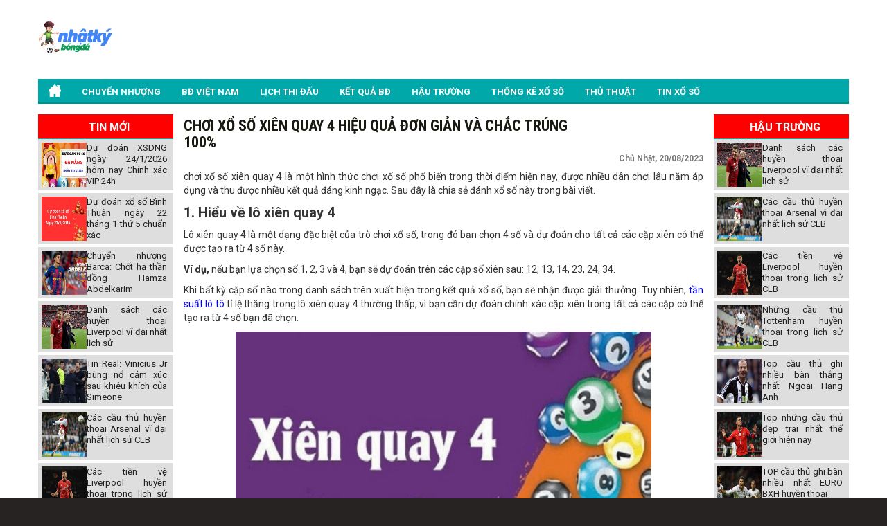

--- FILE ---
content_type: text/html; charset=UTF-8
request_url: https://nhatkybongda.com/choi-lo-xien-quay-4-hieu-qua/
body_size: 15416
content:
<!DOCTYPE html PUBLIC "-//W3C//DTD XHTML 1.0 Transitional//EN" "https://www.w3.org/TR/xhtml1/DTD/xhtml1-transitional.dtd"><html xmlns="https://www.w3.org/1999/xhtml" lang="vi"><head><script data-no-optimize="1">/*<![CDATA[*/var litespeed_docref=sessionStorage.getItem("litespeed_docref");litespeed_docref&&(Object.defineProperty(document,"referrer",{get:function(){return litespeed_docref}}),sessionStorage.removeItem("litespeed_docref"));/*]]>*/</script> <meta name="viewport" content="width=device-width, initial-scale=1.0"> <script type="litespeed/javascript" data-src="https://nhatkybongda.com/wp-content/themes/bongdaxoso/js/ismobile.min.js"></script> <meta name='robots' content='index, follow, max-image-preview:large, max-snippet:-1, max-video-preview:-1' /><style>img:is([sizes="auto" i], [sizes^="auto," i]) { contain-intrinsic-size: 3000px 1500px }</style><title>chơi xổ số xiên quay 4 hiệu quả đơn giản và chắc trúng 100%</title><meta name="description" content="chơi xổ số xiên quay 4 là một hình thức chơi xổ số phổ biến trong thời điểm hiện nay, được nhiều dân chơi lâu năm áp dụng và thu được kết quả." /><link rel="canonical" href="https://nhatkybongda.com/choi-lo-xien-quay-4-hieu-qua/" /><meta property="og:locale" content="vi_VN" /><meta property="og:type" content="article" /><meta property="og:title" content="chơi xổ số xiên quay 4 hiệu quả đơn giản và chắc trúng 100%" /><meta property="og:description" content="chơi xổ số xiên quay 4 là một hình thức chơi xổ số phổ biến trong thời điểm hiện nay, được nhiều dân chơi lâu năm áp dụng và thu được kết quả." /><meta property="og:url" content="https://nhatkybongda.com/choi-lo-xien-quay-4-hieu-qua/" /><meta property="og:site_name" content="Nhật ký bóng đá" /><meta property="article:published_time" content="2023-08-20T13:51:34+00:00" /><meta property="og:image:secure_url" content="https://nhatkybongda.com/wp-content/uploads/2023/08/meo-choi-xien-quay-4.jpg" /><meta property="og:image" content="https://nhatkybongda.com/wp-content/uploads/2023/08/meo-choi-xien-quay-4.jpg" /><meta property="og:image:width" content="700" /><meta property="og:image:height" content="450" /><meta property="og:image:type" content="image/jpeg" /><meta name="author" content="liendt" /><meta name="twitter:card" content="summary_large_image" /><meta name="twitter:label1" content="Được viết bởi" /><meta name="twitter:data1" content="liendt" /><meta name="twitter:label2" content="Ước tính thời gian đọc" /><meta name="twitter:data2" content="4 phút" /> <script type="application/ld+json" class="yoast-schema-graph">{"@context":"https://schema.org","@graph":[{"@type":"Article","@id":"https://nhatkybongda.com/choi-lo-xien-quay-4-hieu-qua/#article","isPartOf":{"@id":"https://nhatkybongda.com/choi-lo-xien-quay-4-hieu-qua/"},"author":{"name":"liendt","@id":"https://nhatkybongda.com/#/schema/person/0354de51cc348d8866970ec5e6c55fee"},"headline":"chơi xổ số xiên quay 4 hiệu quả đơn giản và chắc trúng 100%","datePublished":"2023-08-20T13:51:34+00:00","dateModified":"2023-08-20T13:51:34+00:00","mainEntityOfPage":{"@id":"https://nhatkybongda.com/choi-lo-xien-quay-4-hieu-qua/"},"wordCount":962,"publisher":{"@id":"https://nhatkybongda.com/#organization"},"image":{"@id":"https://nhatkybongda.com/choi-lo-xien-quay-4-hieu-qua/#primaryimage"},"thumbnailUrl":"https://nhatkybongda.com/wp-content/uploads/2023/08/meo-choi-xien-quay-4.jpg","articleSection":["Tin Xổ Số"],"inLanguage":"vi"},{"@type":"WebPage","@id":"https://nhatkybongda.com/choi-lo-xien-quay-4-hieu-qua/","url":"https://nhatkybongda.com/choi-lo-xien-quay-4-hieu-qua/","name":"chơi xổ số xiên quay 4 hiệu quả đơn giản và chắc trúng 100%","isPartOf":{"@id":"https://nhatkybongda.com/#website"},"primaryImageOfPage":{"@id":"https://nhatkybongda.com/choi-lo-xien-quay-4-hieu-qua/#primaryimage"},"image":{"@id":"https://nhatkybongda.com/choi-lo-xien-quay-4-hieu-qua/#primaryimage"},"thumbnailUrl":"https://nhatkybongda.com/wp-content/uploads/2023/08/meo-choi-xien-quay-4.jpg","datePublished":"2023-08-20T13:51:34+00:00","dateModified":"2023-08-20T13:51:34+00:00","description":"chơi xổ số xiên quay 4 là một hình thức chơi xổ số phổ biến trong thời điểm hiện nay, được nhiều dân chơi lâu năm áp dụng và thu được kết quả.","inLanguage":"vi","potentialAction":[{"@type":"ReadAction","target":["https://nhatkybongda.com/choi-lo-xien-quay-4-hieu-qua/"]}]},{"@type":"ImageObject","inLanguage":"vi","@id":"https://nhatkybongda.com/choi-lo-xien-quay-4-hieu-qua/#primaryimage","url":"https://nhatkybongda.com/wp-content/uploads/2023/08/meo-choi-xien-quay-4.jpg","contentUrl":"https://nhatkybongda.com/wp-content/uploads/2023/08/meo-choi-xien-quay-4.jpg","width":700,"height":450,"caption":"chơi xổ số xiên quay 4 hiệu quả đơn giản và chắc trúng 100%"},{"@type":"WebSite","@id":"https://nhatkybongda.com/#website","url":"https://nhatkybongda.com/","name":"Nhật ký bóng đá","description":"Cập nhật tin bóng đá mới nhất 24h qua","publisher":{"@id":"https://nhatkybongda.com/#organization"},"potentialAction":[{"@type":"SearchAction","target":{"@type":"EntryPoint","urlTemplate":"https://nhatkybongda.com/?s={search_term_string}"},"query-input":"required name=search_term_string"}],"inLanguage":"vi"},{"@type":"Organization","@id":"https://nhatkybongda.com/#organization","name":"Nhật ký bóng đá","url":"https://nhatkybongda.com/","logo":{"@type":"ImageObject","inLanguage":"vi","@id":"https://nhatkybongda.com/#/schema/logo/image/","url":"https://nhatkybongda.com/wp-content/uploads/2019/07/logo.png","contentUrl":"https://nhatkybongda.com/wp-content/uploads/2019/07/logo.png","width":108,"height":48,"caption":"Nhật ký bóng đá"},"image":{"@id":"https://nhatkybongda.com/#/schema/logo/image/"}},{"@type":"Person","@id":"https://nhatkybongda.com/#/schema/person/0354de51cc348d8866970ec5e6c55fee","name":"liendt","image":{"@type":"ImageObject","inLanguage":"vi","@id":"https://nhatkybongda.com/#/schema/person/image/","url":"https://nhatkybongda.com/wp-content/litespeed/avatar/32597a1c586fc5388fabbdfffa466123.jpg?ver=1768538763","contentUrl":"https://nhatkybongda.com/wp-content/litespeed/avatar/32597a1c586fc5388fabbdfffa466123.jpg?ver=1768538763","caption":"liendt"},"url":"https://nhatkybongda.com/author/liendt/"}]}</script> <link data-optimized="2" rel="stylesheet" href="https://nhatkybongda.com/wp-content/litespeed/css/6fe6da201121be21f2db80e1ded5c4c0.css?ver=6b984" /><style id='classic-theme-styles-inline-css' type='text/css'>/*! This file is auto-generated */
.wp-block-button__link{color:#fff;background-color:#32373c;border-radius:9999px;box-shadow:none;text-decoration:none;padding:calc(.667em + 2px) calc(1.333em + 2px);font-size:1.125em}.wp-block-file__button{background:#32373c;color:#fff;text-decoration:none}</style><style id='global-styles-inline-css' type='text/css'>/*<![CDATA[*/:root{--wp--preset--aspect-ratio--square: 1;--wp--preset--aspect-ratio--4-3: 4/3;--wp--preset--aspect-ratio--3-4: 3/4;--wp--preset--aspect-ratio--3-2: 3/2;--wp--preset--aspect-ratio--2-3: 2/3;--wp--preset--aspect-ratio--16-9: 16/9;--wp--preset--aspect-ratio--9-16: 9/16;--wp--preset--color--black: #000000;--wp--preset--color--cyan-bluish-gray: #abb8c3;--wp--preset--color--white: #ffffff;--wp--preset--color--pale-pink: #f78da7;--wp--preset--color--vivid-red: #cf2e2e;--wp--preset--color--luminous-vivid-orange: #ff6900;--wp--preset--color--luminous-vivid-amber: #fcb900;--wp--preset--color--light-green-cyan: #7bdcb5;--wp--preset--color--vivid-green-cyan: #00d084;--wp--preset--color--pale-cyan-blue: #8ed1fc;--wp--preset--color--vivid-cyan-blue: #0693e3;--wp--preset--color--vivid-purple: #9b51e0;--wp--preset--gradient--vivid-cyan-blue-to-vivid-purple: linear-gradient(135deg,rgba(6,147,227,1) 0%,rgb(155,81,224) 100%);--wp--preset--gradient--light-green-cyan-to-vivid-green-cyan: linear-gradient(135deg,rgb(122,220,180) 0%,rgb(0,208,130) 100%);--wp--preset--gradient--luminous-vivid-amber-to-luminous-vivid-orange: linear-gradient(135deg,rgba(252,185,0,1) 0%,rgba(255,105,0,1) 100%);--wp--preset--gradient--luminous-vivid-orange-to-vivid-red: linear-gradient(135deg,rgba(255,105,0,1) 0%,rgb(207,46,46) 100%);--wp--preset--gradient--very-light-gray-to-cyan-bluish-gray: linear-gradient(135deg,rgb(238,238,238) 0%,rgb(169,184,195) 100%);--wp--preset--gradient--cool-to-warm-spectrum: linear-gradient(135deg,rgb(74,234,220) 0%,rgb(151,120,209) 20%,rgb(207,42,186) 40%,rgb(238,44,130) 60%,rgb(251,105,98) 80%,rgb(254,248,76) 100%);--wp--preset--gradient--blush-light-purple: linear-gradient(135deg,rgb(255,206,236) 0%,rgb(152,150,240) 100%);--wp--preset--gradient--blush-bordeaux: linear-gradient(135deg,rgb(254,205,165) 0%,rgb(254,45,45) 50%,rgb(107,0,62) 100%);--wp--preset--gradient--luminous-dusk: linear-gradient(135deg,rgb(255,203,112) 0%,rgb(199,81,192) 50%,rgb(65,88,208) 100%);--wp--preset--gradient--pale-ocean: linear-gradient(135deg,rgb(255,245,203) 0%,rgb(182,227,212) 50%,rgb(51,167,181) 100%);--wp--preset--gradient--electric-grass: linear-gradient(135deg,rgb(202,248,128) 0%,rgb(113,206,126) 100%);--wp--preset--gradient--midnight: linear-gradient(135deg,rgb(2,3,129) 0%,rgb(40,116,252) 100%);--wp--preset--font-size--small: 13px;--wp--preset--font-size--medium: 20px;--wp--preset--font-size--large: 36px;--wp--preset--font-size--x-large: 42px;--wp--preset--spacing--20: 0.44rem;--wp--preset--spacing--30: 0.67rem;--wp--preset--spacing--40: 1rem;--wp--preset--spacing--50: 1.5rem;--wp--preset--spacing--60: 2.25rem;--wp--preset--spacing--70: 3.38rem;--wp--preset--spacing--80: 5.06rem;--wp--preset--shadow--natural: 6px 6px 9px rgba(0, 0, 0, 0.2);--wp--preset--shadow--deep: 12px 12px 50px rgba(0, 0, 0, 0.4);--wp--preset--shadow--sharp: 6px 6px 0px rgba(0, 0, 0, 0.2);--wp--preset--shadow--outlined: 6px 6px 0px -3px rgba(255, 255, 255, 1), 6px 6px rgba(0, 0, 0, 1);--wp--preset--shadow--crisp: 6px 6px 0px rgba(0, 0, 0, 1);}:where(.is-layout-flex){gap: 0.5em;}:where(.is-layout-grid){gap: 0.5em;}body .is-layout-flex{display: flex;}.is-layout-flex{flex-wrap: wrap;align-items: center;}.is-layout-flex > :is(*, div){margin: 0;}body .is-layout-grid{display: grid;}.is-layout-grid > :is(*, div){margin: 0;}:where(.wp-block-columns.is-layout-flex){gap: 2em;}:where(.wp-block-columns.is-layout-grid){gap: 2em;}:where(.wp-block-post-template.is-layout-flex){gap: 1.25em;}:where(.wp-block-post-template.is-layout-grid){gap: 1.25em;}.has-black-color{color: var(--wp--preset--color--black) !important;}.has-cyan-bluish-gray-color{color: var(--wp--preset--color--cyan-bluish-gray) !important;}.has-white-color{color: var(--wp--preset--color--white) !important;}.has-pale-pink-color{color: var(--wp--preset--color--pale-pink) !important;}.has-vivid-red-color{color: var(--wp--preset--color--vivid-red) !important;}.has-luminous-vivid-orange-color{color: var(--wp--preset--color--luminous-vivid-orange) !important;}.has-luminous-vivid-amber-color{color: var(--wp--preset--color--luminous-vivid-amber) !important;}.has-light-green-cyan-color{color: var(--wp--preset--color--light-green-cyan) !important;}.has-vivid-green-cyan-color{color: var(--wp--preset--color--vivid-green-cyan) !important;}.has-pale-cyan-blue-color{color: var(--wp--preset--color--pale-cyan-blue) !important;}.has-vivid-cyan-blue-color{color: var(--wp--preset--color--vivid-cyan-blue) !important;}.has-vivid-purple-color{color: var(--wp--preset--color--vivid-purple) !important;}.has-black-background-color{background-color: var(--wp--preset--color--black) !important;}.has-cyan-bluish-gray-background-color{background-color: var(--wp--preset--color--cyan-bluish-gray) !important;}.has-white-background-color{background-color: var(--wp--preset--color--white) !important;}.has-pale-pink-background-color{background-color: var(--wp--preset--color--pale-pink) !important;}.has-vivid-red-background-color{background-color: var(--wp--preset--color--vivid-red) !important;}.has-luminous-vivid-orange-background-color{background-color: var(--wp--preset--color--luminous-vivid-orange) !important;}.has-luminous-vivid-amber-background-color{background-color: var(--wp--preset--color--luminous-vivid-amber) !important;}.has-light-green-cyan-background-color{background-color: var(--wp--preset--color--light-green-cyan) !important;}.has-vivid-green-cyan-background-color{background-color: var(--wp--preset--color--vivid-green-cyan) !important;}.has-pale-cyan-blue-background-color{background-color: var(--wp--preset--color--pale-cyan-blue) !important;}.has-vivid-cyan-blue-background-color{background-color: var(--wp--preset--color--vivid-cyan-blue) !important;}.has-vivid-purple-background-color{background-color: var(--wp--preset--color--vivid-purple) !important;}.has-black-border-color{border-color: var(--wp--preset--color--black) !important;}.has-cyan-bluish-gray-border-color{border-color: var(--wp--preset--color--cyan-bluish-gray) !important;}.has-white-border-color{border-color: var(--wp--preset--color--white) !important;}.has-pale-pink-border-color{border-color: var(--wp--preset--color--pale-pink) !important;}.has-vivid-red-border-color{border-color: var(--wp--preset--color--vivid-red) !important;}.has-luminous-vivid-orange-border-color{border-color: var(--wp--preset--color--luminous-vivid-orange) !important;}.has-luminous-vivid-amber-border-color{border-color: var(--wp--preset--color--luminous-vivid-amber) !important;}.has-light-green-cyan-border-color{border-color: var(--wp--preset--color--light-green-cyan) !important;}.has-vivid-green-cyan-border-color{border-color: var(--wp--preset--color--vivid-green-cyan) !important;}.has-pale-cyan-blue-border-color{border-color: var(--wp--preset--color--pale-cyan-blue) !important;}.has-vivid-cyan-blue-border-color{border-color: var(--wp--preset--color--vivid-cyan-blue) !important;}.has-vivid-purple-border-color{border-color: var(--wp--preset--color--vivid-purple) !important;}.has-vivid-cyan-blue-to-vivid-purple-gradient-background{background: var(--wp--preset--gradient--vivid-cyan-blue-to-vivid-purple) !important;}.has-light-green-cyan-to-vivid-green-cyan-gradient-background{background: var(--wp--preset--gradient--light-green-cyan-to-vivid-green-cyan) !important;}.has-luminous-vivid-amber-to-luminous-vivid-orange-gradient-background{background: var(--wp--preset--gradient--luminous-vivid-amber-to-luminous-vivid-orange) !important;}.has-luminous-vivid-orange-to-vivid-red-gradient-background{background: var(--wp--preset--gradient--luminous-vivid-orange-to-vivid-red) !important;}.has-very-light-gray-to-cyan-bluish-gray-gradient-background{background: var(--wp--preset--gradient--very-light-gray-to-cyan-bluish-gray) !important;}.has-cool-to-warm-spectrum-gradient-background{background: var(--wp--preset--gradient--cool-to-warm-spectrum) !important;}.has-blush-light-purple-gradient-background{background: var(--wp--preset--gradient--blush-light-purple) !important;}.has-blush-bordeaux-gradient-background{background: var(--wp--preset--gradient--blush-bordeaux) !important;}.has-luminous-dusk-gradient-background{background: var(--wp--preset--gradient--luminous-dusk) !important;}.has-pale-ocean-gradient-background{background: var(--wp--preset--gradient--pale-ocean) !important;}.has-electric-grass-gradient-background{background: var(--wp--preset--gradient--electric-grass) !important;}.has-midnight-gradient-background{background: var(--wp--preset--gradient--midnight) !important;}.has-small-font-size{font-size: var(--wp--preset--font-size--small) !important;}.has-medium-font-size{font-size: var(--wp--preset--font-size--medium) !important;}.has-large-font-size{font-size: var(--wp--preset--font-size--large) !important;}.has-x-large-font-size{font-size: var(--wp--preset--font-size--x-large) !important;}
:where(.wp-block-post-template.is-layout-flex){gap: 1.25em;}:where(.wp-block-post-template.is-layout-grid){gap: 1.25em;}
:where(.wp-block-columns.is-layout-flex){gap: 2em;}:where(.wp-block-columns.is-layout-grid){gap: 2em;}
:root :where(.wp-block-pullquote){font-size: 1.5em;line-height: 1.6;}/*]]>*/</style> <script type="litespeed/javascript" data-src="https://nhatkybongda.com/wp-content/plugins/apihs/access/js/jquery.min.js" id="jquery-api-js"></script> <script type="litespeed/javascript" data-src="https://nhatkybongda.com/wp-includes/js/jquery/jquery.min.js" id="jquery-core-js"></script> <script id="my_loadmore-js-extra" type="litespeed/javascript">var misha_loadmore_params={"ajaxurl":"https:\/\/nhatkybongda.com\/wp-admin\/admin-ajax.php","posts":"{\"page\":0,\"name\":\"choi-lo-xien-quay-4-hieu-qua\",\"error\":\"\",\"m\":\"\",\"p\":0,\"post_parent\":\"\",\"subpost\":\"\",\"subpost_id\":\"\",\"attachment\":\"\",\"attachment_id\":0,\"pagename\":\"\",\"page_id\":0,\"second\":\"\",\"minute\":\"\",\"hour\":\"\",\"day\":0,\"monthnum\":0,\"year\":0,\"w\":0,\"category_name\":\"\",\"tag\":\"\",\"cat\":\"\",\"tag_id\":\"\",\"author\":\"\",\"author_name\":\"\",\"feed\":\"\",\"tb\":\"\",\"paged\":0,\"meta_key\":\"\",\"meta_value\":\"\",\"preview\":\"\",\"s\":\"\",\"sentence\":\"\",\"title\":\"\",\"fields\":\"all\",\"menu_order\":\"\",\"embed\":\"\",\"category__in\":[],\"category__not_in\":[],\"category__and\":[],\"post__in\":[],\"post__not_in\":[],\"post_name__in\":[],\"tag__in\":[],\"tag__not_in\":[],\"tag__and\":[],\"tag_slug__in\":[],\"tag_slug__and\":[],\"post_parent__in\":[],\"post_parent__not_in\":[],\"author__in\":[],\"author__not_in\":[],\"search_columns\":[],\"ignore_sticky_posts\":false,\"suppress_filters\":false,\"cache_results\":true,\"update_post_term_cache\":true,\"update_menu_item_cache\":false,\"lazy_load_term_meta\":true,\"update_post_meta_cache\":true,\"post_type\":\"\",\"posts_per_page\":20,\"nopaging\":false,\"comments_per_page\":\"50\",\"no_found_rows\":false,\"order\":\"DESC\"}","current_page":"1","max_page":"0"}</script> <link rel="https://api.w.org/" href="https://nhatkybongda.com/wp-json/" /><link rel="alternate" title="JSON" type="application/json" href="https://nhatkybongda.com/wp-json/wp/v2/posts/9600" /><meta name="generator" content="WordPress 6.8.3" /><link rel='shortlink' href='https://nhatkybongda.com/?p=9600' /><link rel="alternate" title="oNhúng (JSON)" type="application/json+oembed" href="https://nhatkybongda.com/wp-json/oembed/1.0/embed?url=https%3A%2F%2Fnhatkybongda.com%2Fchoi-lo-xien-quay-4-hieu-qua%2F" /><link rel="alternate" title="oNhúng (XML)" type="text/xml+oembed" href="https://nhatkybongda.com/wp-json/oembed/1.0/embed?url=https%3A%2F%2Fnhatkybongda.com%2Fchoi-lo-xien-quay-4-hieu-qua%2F&#038;format=xml" /><link rel="icon" href="https://nhatkybongda.com/wp-content/uploads/2019/07/logo.png" sizes="32x32" /><link rel="icon" href="https://nhatkybongda.com/wp-content/uploads/2019/07/logo.png" sizes="192x192" /><link rel="apple-touch-icon" href="https://nhatkybongda.com/wp-content/uploads/2019/07/logo.png" /><meta name="msapplication-TileImage" content="https://nhatkybongda.com/wp-content/uploads/2019/07/logo.png" />
 <script type="litespeed/javascript" data-src="https://www.googletagmanager.com/gtag/js?id=UA-144169850-1"></script> <script type="litespeed/javascript">window.dataLayer=window.dataLayer||[];function gtag(){dataLayer.push(arguments)}
gtag('js',new Date());gtag('config','UA-144169850-1')</script> </head><body><div class="main"><div class="container header"><div class="Header"><div class="Header_logo hide-sm">
<a href="https://nhatkybongda.com"><img data-lazyloaded="1" src="[data-uri]" width="108" height="48" data-src="https://nhatkybongda.com/wp-content/uploads/2019/07/logo.png" /></a></div><div class="Header_banner hide-sm"></div></div><style>/*CSS Top menu*/

        .MenuHeader li ul {
            display: none;
            position: absolute;
            background-color: #008f90;
            width: 100%;
            box-shadow: 0px 8px 16px 0px rgba(0, 0, 0, 0.2);
            z-index: 1;
        }

        .MenuHeader li {
            position: relative;
            display: inline-block;
        }

        .MenuHeader li ul li {
            width: 100%;
        }

        .MenuHeader li:hover ul {
            display: block;
            background-color: #00a8a9;
        }

        .MenuHeader li ul li a:hover {
            background: #00a8a9;
        }

        .MenuHeader ul li:hover ul a:hover {
            background-color: #00a8a9 !important;
        }</style><div class="mobile-container hide-md"><div class="topnav">
<a href="https://nhatkybongda.com"><img data-lazyloaded="1" src="[data-uri]" width="108" height="48" data-src="https://nhatkybongda.com/wp-content/uploads/2019/07/logo.png" /></a><div id="myLinks"><div class="menu-menu-1-container"><ul id="menu-menu-1" class="menu"><li id="menu-item-2840" class="menu-item menu-item-type-post_type menu-item-object-page menu-item-home menu-item-2840"><a href="https://nhatkybongda.com/"><img data-lazyloaded="1" src="[data-uri]" width="18" height="18" data-src="https://nhatkybongda.com/wp-content/uploads/2020/10/home-icon.png"></a></li><li id="menu-item-129" class="menu-item menu-item-type-taxonomy menu-item-object-category menu-item-129"><a href="https://nhatkybongda.com/chuyen-nhuong/">CHUYỂN NHƯỢNG</a></li><li id="menu-item-128" class="menu-item menu-item-type-taxonomy menu-item-object-category menu-item-128"><a href="https://nhatkybongda.com/bong-da-viet-nam/">BĐ VIỆT NAM</a></li><li id="menu-item-131" class="menu-item menu-item-type-post_type menu-item-object-page menu-item-131"><a href="https://nhatkybongda.com/lich-thi-dau-bong-da-hom-nay/">LỊCH THI ĐẤU</a></li><li id="menu-item-132" class="menu-item menu-item-type-post_type menu-item-object-page menu-item-132"><a href="https://nhatkybongda.com/ket-qua-bong-da/">KẾT QUẢ BĐ</a></li><li id="menu-item-130" class="menu-item menu-item-type-taxonomy menu-item-object-category menu-item-130"><a href="https://nhatkybongda.com/hau-truong-san-co/">HẬU TRƯỜNG</a></li><li id="menu-item-355" class="menu-item menu-item-type-taxonomy menu-item-object-category menu-item-355"><a href="https://nhatkybongda.com/thong-ke-xo-so/">THỐNG KÊ XỔ SỐ</a></li><li id="menu-item-1065" class="menu-item menu-item-type-taxonomy menu-item-object-category menu-item-1065"><a href="https://nhatkybongda.com/thu-thuat/">THỦ THUẬT</a></li><li id="menu-item-2194" class="menu-item menu-item-type-taxonomy menu-item-object-category current-post-ancestor current-menu-parent current-post-parent menu-item-2194"><a href="https://nhatkybongda.com/tin-xo-so/">TIN XỔ SỐ</a></li></ul></div></div>
<a href="javascript:void(0);" class="icon" onclick="myFunction()">
<i class="fa fa-bars"></i>
</a></div></div><div class="MenuHeader hide-sm"><div class="menu-menu-1-container"><ul id="menu-menu-2" class="menu"><li class="menu-item menu-item-type-post_type menu-item-object-page menu-item-home menu-item-2840"><a href="https://nhatkybongda.com/"><img data-lazyloaded="1" src="[data-uri]" width="18" height="18" data-src="https://nhatkybongda.com/wp-content/uploads/2020/10/home-icon.png"></a></li><li class="menu-item menu-item-type-taxonomy menu-item-object-category menu-item-129"><a href="https://nhatkybongda.com/chuyen-nhuong/">CHUYỂN NHƯỢNG</a></li><li class="menu-item menu-item-type-taxonomy menu-item-object-category menu-item-128"><a href="https://nhatkybongda.com/bong-da-viet-nam/">BĐ VIỆT NAM</a></li><li class="menu-item menu-item-type-post_type menu-item-object-page menu-item-131"><a href="https://nhatkybongda.com/lich-thi-dau-bong-da-hom-nay/">LỊCH THI ĐẤU</a></li><li class="menu-item menu-item-type-post_type menu-item-object-page menu-item-132"><a href="https://nhatkybongda.com/ket-qua-bong-da/">KẾT QUẢ BĐ</a></li><li class="menu-item menu-item-type-taxonomy menu-item-object-category menu-item-130"><a href="https://nhatkybongda.com/hau-truong-san-co/">HẬU TRƯỜNG</a></li><li class="menu-item menu-item-type-taxonomy menu-item-object-category menu-item-355"><a href="https://nhatkybongda.com/thong-ke-xo-so/">THỐNG KÊ XỔ SỐ</a></li><li class="menu-item menu-item-type-taxonomy menu-item-object-category menu-item-1065"><a href="https://nhatkybongda.com/thu-thuat/">THỦ THUẬT</a></li><li class="menu-item menu-item-type-taxonomy menu-item-object-category current-post-ancestor current-menu-parent current-post-parent menu-item-2194"><a href="https://nhatkybongda.com/tin-xo-so/">TIN XỔ SỐ</a></li></ul></div><div class="both"></div></div><div style="margin: 2px 0; text-align: center;"></div></div><div class="container"><div class="row"><div class="col-md-2 hide-sm"><section id="vnkplus_post_side-4" class="widget vnkplus_post_side left"><div class="NEWS_nhandinh_title">TIN MỚI</div><div class="list"><div class="item clearfix"><div class="ct"><div class="thumb_sidebar">
<img data-lazyloaded="1" src="[data-uri]" width="600" height="450" data-src="https://nhatkybongda.com/wp-content/uploads/2026/01/du-doan-xsdng-ngay-24-1-2026.jpg" class="attachment-full size-full wp-post-image" alt="Dự đoán XSDNG ngày 24/1/2026 hôm nay Chính xác VIP 24h" title="Dự đoán XSDNG ngày 24/1/2026 hôm nay Chính xác VIP 24h" decoding="async" fetchpriority="high" /></div><div class="name fw_500 title_sidebar">
<a href="https://nhatkybongda.com/du-doan-xsdng-ngay-24-1-2026-hom-nay-chinh-xac-vip-24h/" title="Dự đoán XSDNG ngày 24/1/2026 hôm nay Chính xác VIP 24h">Dự đoán XSDNG ngày 24/1/2026 hôm nay Chính xác VIP 24h</a></div></div></div><div class="item clearfix"><div class="ct"><div class="thumb_sidebar">
<img data-lazyloaded="1" src="[data-uri]" width="600" height="450" data-src="https://nhatkybongda.com/wp-content/uploads/2026/01/du-doan-XSQN-26-12-2023.jpg" class="attachment-full size-full wp-post-image" alt="Dự đoán xổ số Bình Thuận ngày 22 tháng 1 thứ 5 chuẩn xác" title="Dự đoán xổ số Bình Thuận ngày 22 tháng 1 thứ 5 chuẩn xác" decoding="async" /></div><div class="name fw_500 title_sidebar">
<a href="https://nhatkybongda.com/du-doan-xo-so-binh-thuan-ngay-22-thang-1-thu-5-chuan-xac/" title="Dự đoán xổ số Bình Thuận ngày 22 tháng 1 thứ 5 chuẩn xác">Dự đoán xổ số Bình Thuận ngày 22 tháng 1 thứ 5 chuẩn xác</a></div></div></div><div class="item clearfix"><div class="ct"><div class="thumb_sidebar">
<img data-lazyloaded="1" src="[data-uri]" width="600" height="450" data-src="https://nhatkybongda.com/wp-content/uploads/2026/01/chuyen-nhuong-barca-chot-ha-than-dong-hamza-abdelkarim.jpg" class="attachment-full size-full wp-post-image" alt="Chuyển nhượng Barca: Chốt hạ thần đồng Hamza Abdelkarim" title="Chuyển nhượng Barca: Chốt hạ thần đồng Hamza Abdelkarim" decoding="async" /></div><div class="name fw_500 title_sidebar">
<a href="https://nhatkybongda.com/chuyen-nhuong-barca-chot-ha-than-dong-hamza-abdelkarim/" title="Chuyển nhượng Barca: Chốt hạ thần đồng Hamza Abdelkarim">Chuyển nhượng Barca: Chốt hạ thần đồng Hamza Abdelkarim</a></div></div></div><div class="item clearfix"><div class="ct"><div class="thumb_sidebar">
<img data-lazyloaded="1" src="[data-uri]" width="600" height="450" data-src="https://nhatkybongda.com/wp-content/uploads/2026/01/danh-sach-cac-huyen-thoai-liverpool-vi-dai-nhat.jpg" class="attachment-full size-full wp-post-image" alt="Danh sách các huyền thoại Liverpool vĩ đại nhất lịch sử" title="Danh sách các huyền thoại Liverpool vĩ đại nhất lịch sử" decoding="async" /></div><div class="name fw_500 title_sidebar">
<a href="https://nhatkybongda.com/danh-sach-cac-huyen-thoai-liverpool-vi-dai-nhat/" title="Danh sách các huyền thoại Liverpool vĩ đại nhất lịch sử">Danh sách các huyền thoại Liverpool vĩ đại nhất lịch sử</a></div></div></div><div class="item clearfix"><div class="ct"><div class="thumb_sidebar">
<img data-lazyloaded="1" src="[data-uri]" width="600" height="450" data-src="https://nhatkybongda.com/wp-content/uploads/2026/01/Vinicius-Jr.jpg" class="attachment-full size-full wp-post-image" alt="Tin Real: Vinicius Jr bùng nổ cảm xúc sau khiêu khích của Simeone" title="Tin Real: Vinicius Jr bùng nổ cảm xúc sau khiêu khích của Simeone" decoding="async" /></div><div class="name fw_500 title_sidebar">
<a href="https://nhatkybongda.com/tin-real-vinicius-jr-bung-no-cam-xuc-sau-khieu-khich-cua-simeone/" title="Tin Real: Vinicius Jr bùng nổ cảm xúc sau khiêu khích của Simeone">Tin Real: Vinicius Jr bùng nổ cảm xúc sau khiêu khích của Simeone</a></div></div></div><div class="item clearfix"><div class="ct"><div class="thumb_sidebar">
<img data-lazyloaded="1" src="[data-uri]" width="600" height="450" data-src="https://nhatkybongda.com/wp-content/uploads/2026/01/huyen-thoai-arsenal.jpg" class="attachment-full size-full wp-post-image" alt="Các cầu thủ huyền thoại Arsenal vĩ đại nhất lịch sử CLB" title="Các cầu thủ huyền thoại Arsenal vĩ đại nhất lịch sử CLB" decoding="async" /></div><div class="name fw_500 title_sidebar">
<a href="https://nhatkybongda.com/cac-cau-thu-huyen-thoai-arsenal-vi-dai-nhat/" title="Các cầu thủ huyền thoại Arsenal vĩ đại nhất lịch sử CLB">Các cầu thủ huyền thoại Arsenal vĩ đại nhất lịch sử CLB</a></div></div></div><div class="item clearfix"><div class="ct"><div class="thumb_sidebar">
<img data-lazyloaded="1" src="[data-uri]" width="600" height="450" data-src="https://nhatkybongda.com/wp-content/uploads/2026/01/tien-ve-liverpool.jpg" class="attachment-full size-full wp-post-image" alt="Các tiền vệ Liverpool huyền thoại trong lịch sử CLB" title="Các tiền vệ Liverpool huyền thoại trong lịch sử CLB" decoding="async" /></div><div class="name fw_500 title_sidebar">
<a href="https://nhatkybongda.com/cac-tien-ve-liverpool-huyen-thoai-trong-lich-su/" title="Các tiền vệ Liverpool huyền thoại trong lịch sử CLB">Các tiền vệ Liverpool huyền thoại trong lịch sử CLB</a></div></div></div><div class="item clearfix"><div class="ct"><div class="thumb_sidebar">
<img data-lazyloaded="1" src="[data-uri]" width="600" height="450" data-src="https://nhatkybongda.com/wp-content/uploads/2025/12/song-ngu-10.jpg" class="attachment-full size-full wp-post-image" alt="Hé lộ ý nghĩa con số lộc phát cung Song Ngư ngày 2/1/2026" title="Hé lộ ý nghĩa con số lộc phát cung Song Ngư ngày 2/1/2026" decoding="async" /></div><div class="name fw_500 title_sidebar">
<a href="https://nhatkybongda.com/con-so-loc-phat-cung-song-ngu-ngay-2-1-2026/" title="Hé lộ ý nghĩa con số lộc phát cung Song Ngư ngày 2/1/2026">Hé lộ ý nghĩa con số lộc phát cung Song Ngư ngày 2/1/2026</a></div></div></div><div class="item clearfix"><div class="ct"><div class="thumb_sidebar">
<img data-lazyloaded="1" src="[data-uri]" width="600" height="450" data-src="https://nhatkybongda.com/wp-content/uploads/2025/12/con-so-may-man-cung-song-tu-2-1-2026.jpg" class="attachment-full size-full wp-post-image" alt="Tử vi cung Song Tử hôm nay 2/1/2026 thứ 6 phát lộc" title="Tử vi cung Song Tử hôm nay 2/1/2026 thứ 6 phát lộc" decoding="async" /></div><div class="name fw_500 title_sidebar">
<a href="https://nhatkybongda.com/tu-vi-cung-song-tu-hom-nay-2-1-2026-thu-6-phat-loc/" title="Tử vi cung Song Tử hôm nay 2/1/2026 thứ 6 phát lộc">Tử vi cung Song Tử hôm nay 2/1/2026 thứ 6 phát lộc</a></div></div></div><div class="item clearfix"><div class="ct"><div class="thumb_sidebar">
<img data-lazyloaded="1" src="[data-uri]" width="600" height="450" data-src="https://nhatkybongda.com/wp-content/uploads/2025/12/con-so-may-man-tuoi-binh-ty-20-12-2025-1.jpg" class="attachment-full size-full wp-post-image" alt="Bật mí con số mang lộc cho tuổi Bính Tý ngày 20/12/2025" title="Bật mí con số mang lộc cho tuổi Bính Tý ngày 20/12/2025" decoding="async" /></div><div class="name fw_500 title_sidebar">
<a href="https://nhatkybongda.com/con-so-mang-loc-cho-tuoi-binh-ty-ngay-20-12-2025/" title="Bật mí con số mang lộc cho tuổi Bính Tý ngày 20/12/2025">Bật mí con số mang lộc cho tuổi Bính Tý ngày 20/12/2025</a></div></div></div></div></section></div><div class="col-md-8 col-sm-12"><div class="Table_LTD"><div id="ajax-loadform"><div class="Page_NEWS_ct_title"><h1>chơi xổ số xiên quay 4 hiệu quả đơn giản và chắc trúng 100%</h1><div class="post-date" style="color: #757575;font-size: 12px;text-align: right;">Chủ Nhật, 20/08/2023</div></div><div class="entry-content"><p>chơi xổ số xiên quay 4 là một hình thức chơi xổ số phổ biến trong thời điểm hiện nay, được nhiều dân chơi lâu năm áp dụng và thu được nhiều kết quả đáng kinh ngạc. Sau đây là chia sẻ đánh xổ số này trong bài viết.</p><h2><strong>1. Hiểu về lô xiên quay 4</strong></h2><p>Lô xiên quay 4 là một dạng đặc biệt của trò chơi xổ số, trong đó bạn chọn 4 số và dự đoán cho tất cả các cặp xiên có thể được tạo ra từ 4 số này.</p><p><strong>Ví dụ,</strong> nếu bạn lựa chọn số 1, 2, 3 và 4, bạn sẽ dự đoán trên các cặp số xiên sau: 12, 13, 14, 23, 24, 34.</p><p>Khi bất kỳ cặp số nào trong danh sách trên xuất hiện trong kết quả xổ số, bạn sẽ nhận được giải thưởng. Tuy nhiên, <a href="https://xsmb360.com/thong-ke-tan-suat-lo-to-mien-bac/">tần suất lô tô</a> tỉ lệ thắng trong lô xiên quay 4 thường thấp, vì bạn cần dự đoán chính xác cặp xiên trong tất cả các cặp có thể tạo ra từ 4 số bạn đã chọn.</p><p><img data-lazyloaded="1" src="[data-uri]" loading="lazy" decoding="async" class="alignnone wp-image-9601 size-full" title="Hiểu về lô xiên quay 4" data-src="https://nhatkybongda.com/wp-content/uploads/2023/08/meo-choi-xien-quay-4.jpg" alt="Hiểu về lô xiên quay 4" width="700" height="450" /></p><p>chơi xổ số xiên quay 4 yêu cầu sự kiên nhẫn và may mắn, và nên coi như một cách giải trí, không phải là phương thức đầu tư đáng tin cậy. Trước khi tham gia, hãy tìm hiểu các quy tắc và cách tính tỷ lệ thắng của lô xiên quay 4 mà bạn quan tâm.</p><h2><strong>2. Tính toán tiền lô xiên quay 4</strong></h2><p>Để tính toán tiền thưởng lô xiên quay 4, bạn cần biết tỷ lệ thắng và mức cược của bạn. Tỷ lệ thắng thường do nhà tổ chức xổ số xác định và có thể khác nhau tùy theo quy tắc của hệ thống xổ số bạn tham gia.</p><p><strong>Ví dụ,</strong> giả sử tỷ lệ thắng lô xiên quay 4 trong hệ thống xổ số bạn chơi là 1/10.000. Điều này có nghĩa là có 10.000 cặp xiên có thể được tạo ra từ 4 số bạn chọn, và chỉ có 1 cặp xiên sẽ xuất hiện trong  <a href="https://xsmb360.com/lo-choi-nhieu-ngay-hom-nay/">lô kết hôm nay</a> kết quả xổ số.</p><p>Tiếp theo, xác định mức cược của bạn. Giả dụ bạn đặt 10.000 đồng cho mỗi cặp xiên. Điều này có nghĩa, nếu bạn trúng giải, bạn sẽ nhận được tiền thưởng là 10.000 đồng.</p><p>Cuối cùng, để tính tiền lô xiên quay 4, bạn nhân tỷ lệ thắng với mức cược. Trong trường hợp này, tiền lô xiên quay 4 của bạn sẽ là: 1/10.000 x 10.000 đồng = 1 đồng.</p><p>Đây chỉ là ví dụ để minh họa cách tính tiền lô xiên quay 4. Thực tế, tỷ lệ thắng và mức cược có thể khác nhau trong mỗi hệ thống xổ số. Để biết cách tính tiền lô xiên quay 4 chính xác trong hệ thống xổ số bạn chơi, hãy tham khảo quy tắc và Thông tin từ nhà tổ chức xổ số.</p><h2><strong>3. Chiến lược nuôi cặpxiên quay 4 trong ba ngày</strong></h2><p>Để nuôi cặpxiên quay 4 trong ba ngày, bạn cần chọn 4 số mà bạn tin rằng sẽ xuất hiện trong kết quả xổ số trong ba ngày tiếp theo. Sau đó, bạn tạo ra tất cả các cặp xiên có thể từ bốn số bạn đã chọn.</p><p><img data-lazyloaded="1" src="[data-uri]" loading="lazy" decoding="async" class="alignnone wp-image-9602 size-full" title="Chiến lược nuôi cặpxiên quay 4 trong ba ngày" data-src="https://nhatkybongda.com/wp-content/uploads/2023/08/lo-xien-4-an-nhieu-tien.jpg" alt="Chiến lược nuôi cặpxiên quay 4 trong ba ngày" width="640" height="401" /></p><p><strong>Ví dụ,</strong> giả định bạn chọn số 01, 02, 03 và 04. Các cặp xiên mà bạn có thể tạo ra là:</p><ul><li>01-02</li><li>01-03</li><li>01-04</li><li>02-03</li><li>02-04</li><li>03-04</li></ul><p>Sau khi có các cặp xiên, bạn dự đoán cho tất cả các cặp này trong ba ngày tiếp theo. Mức cược của bạn tuỳ thuộc vào nguồn vốn và chiến lược cá nhân.</p><p>Nếu một trong các cặp xiên mà bạn đã dự đoán xuất hiện trong kết quả xổ số trong ba ngày tiếp theo, bạn sẽ nhận được tiền thưởng dựa trên tỷ lệ thắng và mức cược đã xác định trước đó. Tuy nhiên, nếu không có cặp xiên nào trong kết quả xổ số, bạn sẽ không nhận được tiền thưởng và mất mức cược của bạn.</p><p>Xem thêm:&nbsp;<a href="https://nhatkybongda.com/du-doan-xo-so-quang-tri-ngay-9-11-2023/" title="Dự đoán xổ số Quảng Trị ngày 9/11/2023 thứ 5 miễn phí" style="color: blue;">Dự đoán xổ số Quảng Trị ngày 9/11/2023 thứ 5 miễn phí</a></p><p>Xem thêm:&nbsp;<a href="https://nhatkybongda.com/du-doan-xo-so-mien-nam-15-11-2023/" title="Dự đoán xổ số Miền Nam 15/11/2023 phân tích XSMN thứ 4" style="color: blue;">Dự đoán xổ số Miền Nam 15/11/2023 phân tích XSMN thứ 4</a></p><p style="font-weight: bold;font-style: italic;">"Các con số gợi ý chỉ mang tính tham khảo. Hãy ưu tiên các sản phẩm lô tô do Nhà nước phát hành để vừa giải trí an toàn, vừa đảm bảo “ích nước, lợi nhà”"</p></div></div></div><div class="relation"><div style=" font-weight:bold;margin: 5px 0;">Tin liên quan</div><ul><li>
<a href="https://nhatkybongda.com/nam-mo-thay-minh-bi-tai-nan-hen-hay-xui-chot-so-nao-ve-bo/" title="Nằm mơ thấy mình bị tai nạn hên hay xui, chốt số nào về bờ?">Nằm mơ thấy mình bị tai nạn hên hay xui, chốt số nào về bờ?</a></li><li>
<a href="https://nhatkybongda.com/du-bao-van-han-va-so-may-khi-mo-thay-minh-bi-giet/" title="Dự báo vận hạn và số may khi mơ thấy mình bị giết">Dự báo vận hạn và số may khi mơ thấy mình bị giết</a></li><li>
<a href="https://nhatkybongda.com/diem-go-khi-mo-thay-minh-bi-benh/" title="Điềm gở khi mơ thấy mình bị bệnh và con số đổi vận">Điềm gở khi mơ thấy mình bị bệnh và con số đổi vận</a></li><li>
<a href="https://nhatkybongda.com/mo-thay-bi-ngat-xiu-danh-con-gi/" title="Mơ thấy bị ngất xỉu đánh con gì đổi đời, là điềm gì?">Mơ thấy bị ngất xỉu đánh con gì đổi đời, là điềm gì?</a></li><li>
<a href="https://nhatkybongda.com/mo-thay-con-chuot-so-may/" title="Mơ thấy con chuột số mấy? Là điềm báo tốt hay xấu?">Mơ thấy con chuột số mấy? Là điềm báo tốt hay xấu?</a></li></ul></div></div><div class="col-md-2 hide-sm"><section id="vnkplus_post_side-5" class="widget vnkplus_post_side right"><div class="NEWS_nhandinh_title">Hậu trường</div><div class="list"><div class="item clearfix"><div class="ct"><div class="thumb_sidebar">
<img data-lazyloaded="1" src="[data-uri]" width="600" height="450" data-src="https://nhatkybongda.com/wp-content/uploads/2026/01/danh-sach-cac-huyen-thoai-liverpool-vi-dai-nhat.jpg" class="attachment-full size-full wp-post-image" alt="Danh sách các huyền thoại Liverpool vĩ đại nhất lịch sử" title="Danh sách các huyền thoại Liverpool vĩ đại nhất lịch sử" decoding="async" loading="lazy" /></div><div class="name fw_500 title_sidebar">
<a href="https://nhatkybongda.com/danh-sach-cac-huyen-thoai-liverpool-vi-dai-nhat/" title="Danh sách các huyền thoại Liverpool vĩ đại nhất lịch sử">Danh sách các huyền thoại Liverpool vĩ đại nhất lịch sử</a></div></div></div><div class="item clearfix"><div class="ct"><div class="thumb_sidebar">
<img data-lazyloaded="1" src="[data-uri]" width="600" height="450" data-src="https://nhatkybongda.com/wp-content/uploads/2026/01/huyen-thoai-arsenal.jpg" class="attachment-full size-full wp-post-image" alt="Các cầu thủ huyền thoại Arsenal vĩ đại nhất lịch sử CLB" title="Các cầu thủ huyền thoại Arsenal vĩ đại nhất lịch sử CLB" decoding="async" loading="lazy" /></div><div class="name fw_500 title_sidebar">
<a href="https://nhatkybongda.com/cac-cau-thu-huyen-thoai-arsenal-vi-dai-nhat/" title="Các cầu thủ huyền thoại Arsenal vĩ đại nhất lịch sử CLB">Các cầu thủ huyền thoại Arsenal vĩ đại nhất lịch sử CLB</a></div></div></div><div class="item clearfix"><div class="ct"><div class="thumb_sidebar">
<img data-lazyloaded="1" src="[data-uri]" width="600" height="450" data-src="https://nhatkybongda.com/wp-content/uploads/2026/01/tien-ve-liverpool.jpg" class="attachment-full size-full wp-post-image" alt="Các tiền vệ Liverpool huyền thoại trong lịch sử CLB" title="Các tiền vệ Liverpool huyền thoại trong lịch sử CLB" decoding="async" loading="lazy" /></div><div class="name fw_500 title_sidebar">
<a href="https://nhatkybongda.com/cac-tien-ve-liverpool-huyen-thoai-trong-lich-su/" title="Các tiền vệ Liverpool huyền thoại trong lịch sử CLB">Các tiền vệ Liverpool huyền thoại trong lịch sử CLB</a></div></div></div><div class="item clearfix"><div class="ct"><div class="thumb_sidebar">
<img data-lazyloaded="1" src="[data-uri]" width="600" height="450" data-src="https://nhatkybongda.com/wp-content/uploads/2025/12/cau-thu-tottenham.jpg" class="attachment-full size-full wp-post-image" alt="Những cầu thủ Tottenham huyền thoại trong lịch sử CLB" title="Những cầu thủ Tottenham huyền thoại trong lịch sử CLB" decoding="async" loading="lazy" /></div><div class="name fw_500 title_sidebar">
<a href="https://nhatkybongda.com/nhung-cau-thu-tottenham-huyen-thoai-trong-lich-su/" title="Những cầu thủ Tottenham huyền thoại trong lịch sử CLB">Những cầu thủ Tottenham huyền thoại trong lịch sử CLB</a></div></div></div><div class="item clearfix"><div class="ct"><div class="thumb_sidebar">
<img data-lazyloaded="1" src="[data-uri]" width="600" height="450" data-src="https://nhatkybongda.com/wp-content/uploads/2025/12/top-cau-thu-ghi-nhieu-ban-thang-nhat-ngoai-hang-anh-tu-truoc-den-nay.jpg" class="attachment-full size-full wp-post-image" alt="Top cầu thủ ghi nhiều bàn thắng nhất Ngoại Hạng Anh" title="Top cầu thủ ghi nhiều bàn thắng nhất Ngoại Hạng Anh" decoding="async" loading="lazy" /></div><div class="name fw_500 title_sidebar">
<a href="https://nhatkybongda.com/cau-thu-ghi-nhieu-ban-thang-nhat-ngoai-hang-anh/" title="Top cầu thủ ghi nhiều bàn thắng nhất Ngoại Hạng Anh">Top cầu thủ ghi nhiều bàn thắng nhất Ngoại Hạng Anh</a></div></div></div><div class="item clearfix"><div class="ct"><div class="thumb_sidebar">
<img data-lazyloaded="1" src="[data-uri]" width="600" height="450" data-src="https://nhatkybongda.com/wp-content/uploads/2025/12/cristiano_ronaldo.jpg" class="attachment-full size-full wp-post-image" alt="Top những cầu thủ đẹp trai nhất thế giới hiện nay" title="Top những cầu thủ đẹp trai nhất thế giới hiện nay" decoding="async" loading="lazy" /></div><div class="name fw_500 title_sidebar">
<a href="https://nhatkybongda.com/top-cau-thu-dep-trai-nhat-the-gioi-hien-nay/" title="Top những cầu thủ đẹp trai nhất thế giới hiện nay">Top những cầu thủ đẹp trai nhất thế giới hiện nay</a></div></div></div><div class="item clearfix"><div class="ct"><div class="thumb_sidebar">
<img data-lazyloaded="1" src="[data-uri]" width="600" height="450" data-src="https://nhatkybongda.com/wp-content/uploads/2025/11/cristiano-ronaldo-9-ban.jpg" class="attachment-full size-full wp-post-image" alt="TOP cầu thủ ghi bàn nhiều nhất EURO BXH huyền thoại" title="TOP cầu thủ ghi bàn nhiều nhất EURO BXH huyền thoại" decoding="async" loading="lazy" /></div><div class="name fw_500 title_sidebar">
<a href="https://nhatkybongda.com/top-cau-thu-ghi-ban-nhieu-nhat-euro/" title="TOP cầu thủ ghi bàn nhiều nhất EURO BXH huyền thoại">TOP cầu thủ ghi bàn nhiều nhất EURO BXH huyền thoại</a></div></div></div><div class="item clearfix"><div class="ct"><div class="thumb_sidebar">
<img data-lazyloaded="1" src="[data-uri]" width="600" height="450" data-src="https://nhatkybongda.com/wp-content/uploads/2025/11/luong-cua-mbappe.jpg" class="attachment-full size-full wp-post-image" alt="Tìm hiểu mức lương của Mbappé tại PSG và Real Madrid" title="Tìm hiểu mức lương của Mbappé tại PSG và Real Madrid" decoding="async" loading="lazy" /></div><div class="name fw_500 title_sidebar">
<a href="https://nhatkybongda.com/muc-luong-cua-mbappe-tai-psg-va-real-madrid/" title="Tìm hiểu mức lương của Mbappé tại PSG và Real Madrid">Tìm hiểu mức lương của Mbappé tại PSG và Real Madrid</a></div></div></div><div class="item clearfix"><div class="ct"><div class="thumb_sidebar">
<img data-lazyloaded="1" src="[data-uri]" width="600" height="450" data-src="https://nhatkybongda.com/wp-content/uploads/2025/11/so-ao-ronaldinho-o-dt-brazil.jpg" class="attachment-full size-full wp-post-image" alt="Khám phá số áo Ronaldinho ở Barca, AC Milan và ĐT Brazil" title="Khám phá số áo Ronaldinho ở Barca, AC Milan và ĐT Brazil" decoding="async" loading="lazy" /></div><div class="name fw_500 title_sidebar">
<a href="https://nhatkybongda.com/so-ao-ronaldinho-o-barca-ac-milan-va-dt-brazil/" title="Khám phá số áo Ronaldinho ở Barca, AC Milan và ĐT Brazil">Khám phá số áo Ronaldinho ở Barca, AC Milan và ĐT Brazil</a></div></div></div><div class="item clearfix"><div class="ct"><div class="thumb_sidebar">
<img data-lazyloaded="1" src="[data-uri]" width="600" height="450" data-src="https://nhatkybongda.com/wp-content/uploads/2025/11/mbappe-ao-so-may-he-lo-so-ao-mbappe.jpg" class="attachment-full size-full wp-post-image" alt="Mbappe áo số mấy? Hé lộ số áo Mbappe gắn với tài năng" title="Mbappe áo số mấy? Hé lộ số áo Mbappe gắn với tài năng" decoding="async" loading="lazy" /></div><div class="name fw_500 title_sidebar">
<a href="https://nhatkybongda.com/mbappe-ao-so-may-he-lo-so-ao-mbappe/" title="Mbappe áo số mấy? Hé lộ số áo Mbappe gắn với tài năng">Mbappe áo số mấy? Hé lộ số áo Mbappe gắn với tài năng</a></div></div></div></div></section><section id="custom_html-4" class="widget_text widget widget_custom_html right"><div class="NEWS_nhandinh_title">Liên kết</div><div class="textwidget custom-html-widget"><li>Xem <a href="https://xosodaiviet.net/xsmn-xo-so-mien-nam-kqxsmn.html" title="Kết quả xổ số miền Nam hôm nay" target="_blank">KQXSMN</a> hôm nay siêu nhanh</li></div></section></div></div></div><div class="Footer_bg"><div class="container"><div class="Footer"><ul><li><section id="custom_html-2" class="widget_text widget widget_custom_html"><div class="textwidget custom-html-widget"><img data-lazyloaded="1" src="[data-uri]" width="108" height="48" data-src="https://nhatkybongda.com/wp-content/uploads/2019/07/logo.png" style="padding:10px 0 5px 0;"><p>Copyright © 2019-2024 by <a href="https://nhatkybongda.com">nhatkybongda.com</a> - Dữ liệu bóng đá số All rights reserved.</p>
Đối tác: <a href="https://ketquabongda.com/lich-phat-song-bong-da.html" title="xem lịch phát sóng bóng đá hôm nay" target="_blank">lịch phát sóng bóng đá hôm nay</a> - <a href="https://bongda.wap.vn/ket-qua-bong-da.html" title="kết quả bóng đá trực tuyến hôm nay" target="_blank">kết quả bóng đá trực tuyến</a> - <a href="https://lichthidau.com.vn/ty-le-keo-bong-da.html" title="tỷ lệ kèo bóng đá trực tuyến" target="_blank">tỷ lệ kèo bóng đá</a> - <a href="https://bongdawap.com/ty-le-bong-da.html" title="Tỷ lệ cược - kèo bóng đá hôm nay" target="_blank">tỷ lệ cược bóng đá</a> - <a href="https://ketquabongda.com/ngoai-hang-anh-anh.html" title="Kết quả bóng đá Ngoại hạng Anh mới nhất" target="_blank">kết quả ngoại hạng anh</a>
<a href="//www.dmca.com/Protection/Status.aspx?ID=145f4685-5e44-42d1-8e4b-b4adc02cbb8f" title="DMCA.com Protection Status" class="dmca-badge"> <img src ="https://images.dmca.com/Badges/dmca-badge-w100-5x1-08.png?ID=145f4685-5e44-42d1-8e4b-b4adc02cbb8f"  alt="DMCA.com Protection Status" /></a> <script type="litespeed/javascript" data-src="https://images.dmca.com/Badges/DMCABadgeHelper.min.js"></script></div></section></li><li><div class="BoxLTD_text_new">
<a href="https://nhatkybongda.com/ket-qua-cup-c1-chau-au/"> <img data-lazyloaded="1" src="[data-uri]" width="8" height="8" data-src="https://nhatkybongda.com/wp-content/themes/bongdaxoso/images/arrow487.png" class="BoxLTD_text_new_icon_KC" />Kết quả Cúp C1 đêm qua</a>
<br />
<a href="https://nhatkybongda.com/ket-qua-cup-c2-chau-au/"> <img data-lazyloaded="1" src="[data-uri]" width="8" height="8" data-src="https://nhatkybongda.com/wp-content/themes/bongdaxoso/images/arrow487.png" class="BoxLTD_text_new_icon_KC" />Kết quả bóng đá Cúp C2 hôm nay</a>
<br />
<a href="https://nhatkybongda.com/ket-qua-hang-2-tay-ban-nha/"> <img data-lazyloaded="1" src="[data-uri]" width="8" height="8" data-src="https://nhatkybongda.com/wp-content/themes/bongdaxoso/images/arrow487.png" class="BoxLTD_text_new_icon_KC" />Kết quả Hạng 2 Tây Ban Nha</a>
<br />
<a href="https://nhatkybongda.com/ket-qua-hang-2-duc/"> <img data-lazyloaded="1" src="[data-uri]" width="8" height="8" data-src="https://nhatkybongda.com/wp-content/themes/bongdaxoso/images/arrow487.png" class="BoxLTD_text_new_icon_KC" />Kết quả giải Hạng 2 Đức</a>
<br /></div></li><li><div class="BoxLTD_text_new">
<a href="https://nhatkybongda.com/ket-qua-bong-da-ngoai-hang-anh/"> <img data-lazyloaded="1" src="[data-uri]" width="8" height="8" data-src="https://nhatkybongda.com/wp-content/themes/bongdaxoso/images/arrow487.png" class="BoxLTD_text_new_icon_KC" />Xem kết quả giải Ngoại Hạng Anh mới nhất</a>
<br />
<a href="https://nhatkybongda.com/ket-qua-bong-da-hang-nhat-anh/"> <img data-lazyloaded="1" src="[data-uri]" width="8" height="8" data-src="https://nhatkybongda.com/wp-content/themes/bongdaxoso/images/arrow487.png" class="BoxLTD_text_new_icon_KC" />Kết quả giải Hạng nhất Anh</a>
<br />
<a href="https://nhatkybongda.com/ket-qua-bong-da-cup-fa/"> <img data-lazyloaded="1" src="[data-uri]" width="8" height="8" data-src="https://nhatkybongda.com/wp-content/themes/bongdaxoso/images/arrow487.png" class="BoxLTD_text_new_icon_KC" />Kết quả Cúp FA Anh hôm nay</a>
<br /></div></li><li><div class="BoxLTD_text_new">
<a href="https://nhatkybongda.com/ket-qua-bong-da-phap/"> <img data-lazyloaded="1" src="[data-uri]" width="8" height="8" data-src="https://nhatkybongda.com/wp-content/themes/bongdaxoso/images/arrow487.png" class="BoxLTD_text_new_icon_KC" />Kết quả bóng đá Pháp &#8211; Ligue 1</a>
<br />
<a href="https://nhatkybongda.com/ket-qua-bong-da-vdqg-tay-ban-nha/"> <img data-lazyloaded="1" src="[data-uri]" width="8" height="8" data-src="https://nhatkybongda.com/wp-content/themes/bongdaxoso/images/arrow487.png" class="BoxLTD_text_new_icon_KC" />Kết quả La Liga &#8211; VĐQG Tây Ban Nha</a>
<br />
<a href="https://nhatkybongda.com/ket-qua-bong-da-duc/"> <img data-lazyloaded="1" src="[data-uri]" width="8" height="8" data-src="https://nhatkybongda.com/wp-content/themes/bongdaxoso/images/arrow487.png" class="BoxLTD_text_new_icon_KC" />Kết quả bóng đá Đức &#8211; BundesLiga</a>
<br /></div></li><li></li></ul><div class="both"></div></div></div><style type="text/css">.adsfix_left {
        bottom: 0;
        position: fixed;
        left: 0;
        width: 200px;
        height: 200px;
    }

    .adsfix {
        bottom: 0;
        position: fixed;
        right: 0;
        height: 200px;
        width: 200px;
    }</style>Liên kết: <a href="https://lichthidau.com/" title="Lịch thi đấu bóng đá - Lịch bóng đá hôm nay" target="_blank">lịch bóng đá hôm nay</a> | <a href="https://lichthidau.com/keo-bong-da-vdqg-phap-pha.html" title="Tỷ lệ kèo VĐQG Pháp Ligue 1" target="_blank">tỷ lệ bóng đá Pháp</a> | <a href="https://xosodaiviet.mobi/du-doan-xo-so.html" title="dự đoán xổ số 3 miền hôm nay chuẩn xác" target="_blank">dự đoán kết quả xổ số siêu chính xác hôm nay</a> | <a href="https://sxmb.com/" title="Kết quả xổ số miền bắc hôm nay" target="_blank">sxmb</a> | <a href="https://sxmb.com/thong-ke-lo-kep.html" title="thống kê lô kép hôm nay" target="_blank">bạch thủ lô kép hôm nay</a> | <a href="https://xosodaiviet.mobi/soi-cau-mt-thu-7-xsdng.html" title="Dự đoán xổ số Đà Nẵng chính xác nhất" target="_blank">tham khảo xổ số Đà Nẵng</a> | <a href="https://sxmb.com/quay-thu-xsdng-ket-qua-xo-so-da-nang.html" title="quay thử xổ số đà nẵng hôm nay lấy may mắn" target="_blank">quay thử xổ số đà nẵng hôm nay</a> | <a href="https://ketquabongda.com/vdqg-han-quoc-765.html" title="Kết quả bóng đá vô địch quốc gia Hàn Quốc" target="_blank">kqbd vđqg Hàn Quốc</a> | <a href="https://ketquabongda.com/" title="Kqbd | Kết quả bóng đá trực tuyến hôm nay" target="_blank">ketquabongda.com</a></div></div> <script type="speculationrules">{"prefetch":[{"source":"document","where":{"and":[{"href_matches":"\/*"},{"not":{"href_matches":["\/wp-*.php","\/wp-admin\/*","\/wp-content\/uploads\/*","\/wp-content\/*","\/wp-content\/plugins\/*","\/wp-content\/themes\/bongdaxoso\/*","\/*\\?(.+)"]}},{"not":{"selector_matches":"a[rel~=\"nofollow\"]"}},{"not":{"selector_matches":".no-prefetch, .no-prefetch a"}}]},"eagerness":"conservative"}]}</script> <script data-no-optimize="1">/*<![CDATA[*/window.lazyLoadOptions=Object.assign({},{threshold:300},window.lazyLoadOptions||{});!function(t,e){"object"==typeof exports&&"undefined"!=typeof module?module.exports=e():"function"==typeof define&&define.amd?define(e):(t="undefined"!=typeof globalThis?globalThis:t||self).LazyLoad=e()}(this,function(){"use strict";function e(){return(e=Object.assign||function(t){for(var e=1;e<arguments.length;e++){var n,a=arguments[e];for(n in a)Object.prototype.hasOwnProperty.call(a,n)&&(t[n]=a[n])}return t}).apply(this,arguments)}function o(t){return e({},at,t)}function l(t,e){return t.getAttribute(gt+e)}function c(t){return l(t,vt)}function s(t,e){return function(t,e,n){e=gt+e;null!==n?t.setAttribute(e,n):t.removeAttribute(e)}(t,vt,e)}function i(t){return s(t,null),0}function r(t){return null===c(t)}function u(t){return c(t)===_t}function d(t,e,n,a){t&&(void 0===a?void 0===n?t(e):t(e,n):t(e,n,a))}function f(t,e){et?t.classList.add(e):t.className+=(t.className?" ":"")+e}function _(t,e){et?t.classList.remove(e):t.className=t.className.replace(new RegExp("(^|\\s+)"+e+"(\\s+|$)")," ").replace(/^\s+/,"").replace(/\s+$/,"")}function g(t){return t.llTempImage}function v(t,e){!e||(e=e._observer)&&e.unobserve(t)}function b(t,e){t&&(t.loadingCount+=e)}function p(t,e){t&&(t.toLoadCount=e)}function n(t){for(var e,n=[],a=0;e=t.children[a];a+=1)"SOURCE"===e.tagName&&n.push(e);return n}function h(t,e){(t=t.parentNode)&&"PICTURE"===t.tagName&&n(t).forEach(e)}function a(t,e){n(t).forEach(e)}function m(t){return!!t[lt]}function E(t){return t[lt]}function I(t){return delete t[lt]}function y(e,t){var n;m(e)||(n={},t.forEach(function(t){n[t]=e.getAttribute(t)}),e[lt]=n)}function L(a,t){var o;m(a)&&(o=E(a),t.forEach(function(t){var e,n;e=a,(t=o[n=t])?e.setAttribute(n,t):e.removeAttribute(n)}))}function k(t,e,n){f(t,e.class_loading),s(t,st),n&&(b(n,1),d(e.callback_loading,t,n))}function A(t,e,n){n&&t.setAttribute(e,n)}function O(t,e){A(t,rt,l(t,e.data_sizes)),A(t,it,l(t,e.data_srcset)),A(t,ot,l(t,e.data_src))}function w(t,e,n){var a=l(t,e.data_bg_multi),o=l(t,e.data_bg_multi_hidpi);(a=nt&&o?o:a)&&(t.style.backgroundImage=a,n=n,f(t=t,(e=e).class_applied),s(t,dt),n&&(e.unobserve_completed&&v(t,e),d(e.callback_applied,t,n)))}function x(t,e){!e||0<e.loadingCount||0<e.toLoadCount||d(t.callback_finish,e)}function M(t,e,n){t.addEventListener(e,n),t.llEvLisnrs[e]=n}function N(t){return!!t.llEvLisnrs}function z(t){if(N(t)){var e,n,a=t.llEvLisnrs;for(e in a){var o=a[e];n=e,o=o,t.removeEventListener(n,o)}delete t.llEvLisnrs}}function C(t,e,n){var a;delete t.llTempImage,b(n,-1),(a=n)&&--a.toLoadCount,_(t,e.class_loading),e.unobserve_completed&&v(t,n)}function R(i,r,c){var l=g(i)||i;N(l)||function(t,e,n){N(t)||(t.llEvLisnrs={});var a="VIDEO"===t.tagName?"loadeddata":"load";M(t,a,e),M(t,"error",n)}(l,function(t){var e,n,a,o;n=r,a=c,o=u(e=i),C(e,n,a),f(e,n.class_loaded),s(e,ut),d(n.callback_loaded,e,a),o||x(n,a),z(l)},function(t){var e,n,a,o;n=r,a=c,o=u(e=i),C(e,n,a),f(e,n.class_error),s(e,ft),d(n.callback_error,e,a),o||x(n,a),z(l)})}function T(t,e,n){var a,o,i,r,c;t.llTempImage=document.createElement("IMG"),R(t,e,n),m(c=t)||(c[lt]={backgroundImage:c.style.backgroundImage}),i=n,r=l(a=t,(o=e).data_bg),c=l(a,o.data_bg_hidpi),(r=nt&&c?c:r)&&(a.style.backgroundImage='url("'.concat(r,'")'),g(a).setAttribute(ot,r),k(a,o,i)),w(t,e,n)}function G(t,e,n){var a;R(t,e,n),a=e,e=n,(t=Et[(n=t).tagName])&&(t(n,a),k(n,a,e))}function D(t,e,n){var a;a=t,(-1<It.indexOf(a.tagName)?G:T)(t,e,n)}function S(t,e,n){var a;t.setAttribute("loading","lazy"),R(t,e,n),a=e,(e=Et[(n=t).tagName])&&e(n,a),s(t,_t)}function V(t){t.removeAttribute(ot),t.removeAttribute(it),t.removeAttribute(rt)}function j(t){h(t,function(t){L(t,mt)}),L(t,mt)}function F(t){var e;(e=yt[t.tagName])?e(t):m(e=t)&&(t=E(e),e.style.backgroundImage=t.backgroundImage)}function P(t,e){var n;F(t),n=e,r(e=t)||u(e)||(_(e,n.class_entered),_(e,n.class_exited),_(e,n.class_applied),_(e,n.class_loading),_(e,n.class_loaded),_(e,n.class_error)),i(t),I(t)}function U(t,e,n,a){var o;n.cancel_on_exit&&(c(t)!==st||"IMG"===t.tagName&&(z(t),h(o=t,function(t){V(t)}),V(o),j(t),_(t,n.class_loading),b(a,-1),i(t),d(n.callback_cancel,t,e,a)))}function $(t,e,n,a){var o,i,r=(i=t,0<=bt.indexOf(c(i)));s(t,"entered"),f(t,n.class_entered),_(t,n.class_exited),o=t,i=a,n.unobserve_entered&&v(o,i),d(n.callback_enter,t,e,a),r||D(t,n,a)}function q(t){return t.use_native&&"loading"in HTMLImageElement.prototype}function H(t,o,i){t.forEach(function(t){return(a=t).isIntersecting||0<a.intersectionRatio?$(t.target,t,o,i):(e=t.target,n=t,a=o,t=i,void(r(e)||(f(e,a.class_exited),U(e,n,a,t),d(a.callback_exit,e,n,t))));var e,n,a})}function B(e,n){var t;tt&&!q(e)&&(n._observer=new IntersectionObserver(function(t){H(t,e,n)},{root:(t=e).container===document?null:t.container,rootMargin:t.thresholds||t.threshold+"px"}))}function J(t){return Array.prototype.slice.call(t)}function K(t){return t.container.querySelectorAll(t.elements_selector)}function Q(t){return c(t)===ft}function W(t,e){return e=t||K(e),J(e).filter(r)}function X(e,t){var n;(n=K(e),J(n).filter(Q)).forEach(function(t){_(t,e.class_error),i(t)}),t.update()}function t(t,e){var n,a,t=o(t);this._settings=t,this.loadingCount=0,B(t,this),n=t,a=this,Y&&window.addEventListener("online",function(){X(n,a)}),this.update(e)}var Y="undefined"!=typeof window,Z=Y&&!("onscroll"in window)||"undefined"!=typeof navigator&&/(gle|ing|ro)bot|crawl|spider/i.test(navigator.userAgent),tt=Y&&"IntersectionObserver"in window,et=Y&&"classList"in document.createElement("p"),nt=Y&&1<window.devicePixelRatio,at={elements_selector:".lazy",container:Z||Y?document:null,threshold:300,thresholds:null,data_src:"src",data_srcset:"srcset",data_sizes:"sizes",data_bg:"bg",data_bg_hidpi:"bg-hidpi",data_bg_multi:"bg-multi",data_bg_multi_hidpi:"bg-multi-hidpi",data_poster:"poster",class_applied:"applied",class_loading:"litespeed-loading",class_loaded:"litespeed-loaded",class_error:"error",class_entered:"entered",class_exited:"exited",unobserve_completed:!0,unobserve_entered:!1,cancel_on_exit:!0,callback_enter:null,callback_exit:null,callback_applied:null,callback_loading:null,callback_loaded:null,callback_error:null,callback_finish:null,callback_cancel:null,use_native:!1},ot="src",it="srcset",rt="sizes",ct="poster",lt="llOriginalAttrs",st="loading",ut="loaded",dt="applied",ft="error",_t="native",gt="data-",vt="ll-status",bt=[st,ut,dt,ft],pt=[ot],ht=[ot,ct],mt=[ot,it,rt],Et={IMG:function(t,e){h(t,function(t){y(t,mt),O(t,e)}),y(t,mt),O(t,e)},IFRAME:function(t,e){y(t,pt),A(t,ot,l(t,e.data_src))},VIDEO:function(t,e){a(t,function(t){y(t,pt),A(t,ot,l(t,e.data_src))}),y(t,ht),A(t,ct,l(t,e.data_poster)),A(t,ot,l(t,e.data_src)),t.load()}},It=["IMG","IFRAME","VIDEO"],yt={IMG:j,IFRAME:function(t){L(t,pt)},VIDEO:function(t){a(t,function(t){L(t,pt)}),L(t,ht),t.load()}},Lt=["IMG","IFRAME","VIDEO"];return t.prototype={update:function(t){var e,n,a,o=this._settings,i=W(t,o);{if(p(this,i.length),!Z&&tt)return q(o)?(e=o,n=this,i.forEach(function(t){-1!==Lt.indexOf(t.tagName)&&S(t,e,n)}),void p(n,0)):(t=this._observer,o=i,t.disconnect(),a=t,void o.forEach(function(t){a.observe(t)}));this.loadAll(i)}},destroy:function(){this._observer&&this._observer.disconnect(),K(this._settings).forEach(function(t){I(t)}),delete this._observer,delete this._settings,delete this.loadingCount,delete this.toLoadCount},loadAll:function(t){var e=this,n=this._settings;W(t,n).forEach(function(t){v(t,e),D(t,n,e)})},restoreAll:function(){var e=this._settings;K(e).forEach(function(t){P(t,e)})}},t.load=function(t,e){e=o(e);D(t,e)},t.resetStatus=function(t){i(t)},t}),function(t,e){"use strict";function n(){e.body.classList.add("litespeed_lazyloaded")}function a(){console.log("[LiteSpeed] Start Lazy Load"),o=new LazyLoad(Object.assign({},t.lazyLoadOptions||{},{elements_selector:"[data-lazyloaded]",callback_finish:n})),i=function(){o.update()},t.MutationObserver&&new MutationObserver(i).observe(e.documentElement,{childList:!0,subtree:!0,attributes:!0})}var o,i;t.addEventListener?t.addEventListener("load",a,!1):t.attachEvent("onload",a)}(window,document);/*]]>*/</script><script data-no-optimize="1">/*<![CDATA[*/window.litespeed_ui_events=window.litespeed_ui_events||["mouseover","click","keydown","wheel","touchmove","touchstart"];var urlCreator=window.URL||window.webkitURL;function litespeed_load_delayed_js_force(){console.log("[LiteSpeed] Start Load JS Delayed"),litespeed_ui_events.forEach(e=>{window.removeEventListener(e,litespeed_load_delayed_js_force,{passive:!0})}),document.querySelectorAll("iframe[data-litespeed-src]").forEach(e=>{e.setAttribute("src",e.getAttribute("data-litespeed-src"))}),"loading"==document.readyState?window.addEventListener("DOMContentLoaded",litespeed_load_delayed_js):litespeed_load_delayed_js()}litespeed_ui_events.forEach(e=>{window.addEventListener(e,litespeed_load_delayed_js_force,{passive:!0})});async function litespeed_load_delayed_js(){let t=[];for(var d in document.querySelectorAll('script[type="litespeed/javascript"]').forEach(e=>{t.push(e)}),t)await new Promise(e=>litespeed_load_one(t[d],e));document.dispatchEvent(new Event("DOMContentLiteSpeedLoaded")),window.dispatchEvent(new Event("DOMContentLiteSpeedLoaded"))}function litespeed_load_one(t,e){console.log("[LiteSpeed] Load ",t);var d=document.createElement("script");d.addEventListener("load",e),d.addEventListener("error",e),t.getAttributeNames().forEach(e=>{"type"!=e&&d.setAttribute("data-src"==e?"src":e,t.getAttribute(e))});let a=!(d.type="text/javascript");!d.src&&t.textContent&&(d.src=litespeed_inline2src(t.textContent),a=!0),t.after(d),t.remove(),a&&e()}function litespeed_inline2src(t){try{var d=urlCreator.createObjectURL(new Blob([t.replace(/^(?:<!--)?(.*?)(?:-->)?$/gm,"$1")],{type:"text/javascript"}))}catch(e){d="data:text/javascript;base64,"+btoa(t.replace(/^(?:<!--)?(.*?)(?:-->)?$/gm,"$1"))}return d}/*]]>*/</script><script data-no-optimize="1">/*<![CDATA[*/var litespeed_vary=document.cookie.replace(/(?:(?:^|.*;\s*)_lscache_vary\s*\=\s*([^;]*).*$)|^.*$/,"");litespeed_vary||fetch("/wp-content/plugins/litespeed-cache/guest.vary.php",{method:"POST",cache:"no-cache",redirect:"follow"}).then(e=>e.json()).then(e=>{console.log(e),e.hasOwnProperty("reload")&&"yes"==e.reload&&(sessionStorage.setItem("litespeed_docref",document.referrer),window.location.reload(!0))});/*]]>*/</script><script data-optimized="1" type="litespeed/javascript" data-src="https://nhatkybongda.com/wp-content/litespeed/js/807bcabdf436fa1e8e986f607d311f74.js?ver=6b984"></script><script defer src="https://static.cloudflareinsights.com/beacon.min.js/vcd15cbe7772f49c399c6a5babf22c1241717689176015" integrity="sha512-ZpsOmlRQV6y907TI0dKBHq9Md29nnaEIPlkf84rnaERnq6zvWvPUqr2ft8M1aS28oN72PdrCzSjY4U6VaAw1EQ==" data-cf-beacon='{"version":"2024.11.0","token":"c4ce55837c5d411486221e45103b0a15","r":1,"server_timing":{"name":{"cfCacheStatus":true,"cfEdge":true,"cfExtPri":true,"cfL4":true,"cfOrigin":true,"cfSpeedBrain":true},"location_startswith":null}}' crossorigin="anonymous"></script>
</body></html>
<!-- Page optimized by LiteSpeed Cache @2026-01-22 14:29:42 -->

<!-- Page cached by LiteSpeed Cache 7.7 on 2026-01-22 07:29:42 -->
<!-- Guest Mode -->
<!-- QUIC.cloud UCSS in queue -->